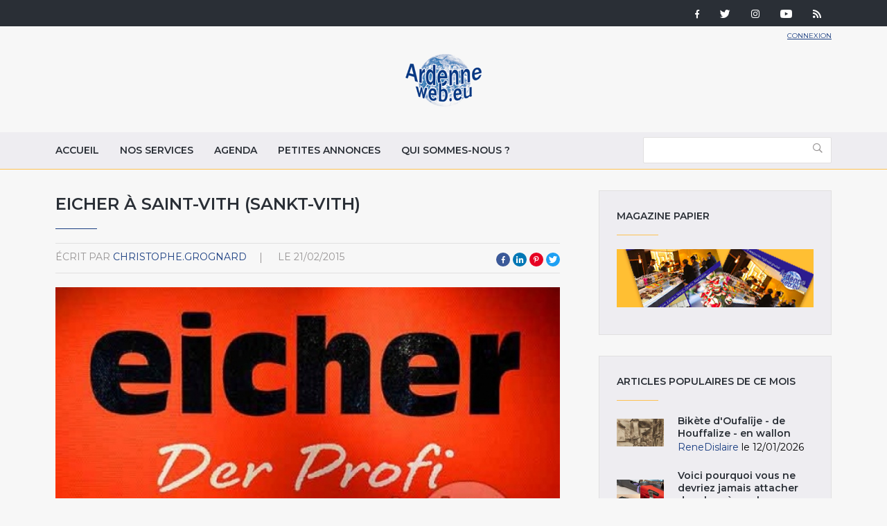

--- FILE ---
content_type: text/html; charset=utf-8
request_url: http://www.ardenneweb.eu/commerces/meubles/eicher_a_saint_vith_sankt_vith
body_size: 10755
content:
<!DOCTYPE html>
<html lang="fr" class="no-js">
<head>
  <meta http-equiv="X-UA-Compatible" content="IE=edge,chrome=1" />
<!--   <link href="https://fonts.googleapis.com/css?family=Open+Sans:300,400,700|Roboto+Condensed:400,700" rel="stylesheet"> -->
  <link href="https://fonts.googleapis.com/css?family=Roboto+Condensed:400,700|Roboto:300,400,700" rel="stylesheet">
  <meta http-equiv="Content-Type" content="text/html; charset=utf-8" />
<link rel="shortcut icon" href="http://www.ardenneweb.eu/misc/favicon.ico" type="image/vnd.microsoft.icon" />
<meta name="description" content="Eicher à Saint-Vith" />
<meta name="keywords" content="eicher, saint, vith" />
<meta name="generator" content="Drupal 7 (https://www.drupal.org)" />
<link rel="canonical" href="http://www.ardenneweb.eu/commerces/meubles/eicher_a_saint_vith_sankt_vith" />
<link rel="shortlink" href="http://www.ardenneweb.eu/node/14149" />
  <meta http-equiv="cleartype" content="on">
  <meta name="MobileOptimized" content="width">
  <meta name="HandheldFriendly" content="true">
  <meta name="viewport" content="width=device-width">
  <meta http-equiv="cleartype" content="on">

  <link type="text/css" rel="stylesheet" href="http://www.ardenneweb.eu/sites/default/files/css/css_xE-rWrJf-fncB6ztZfd2huxqgxu4WO-qwma6Xer30m4.css" media="all" />
<link type="text/css" rel="stylesheet" href="http://www.ardenneweb.eu/sites/default/files/css/css_vZ7OMldNxT0kN_1nW7_5iIquAxAdcU-aJ-ucVab5t40.css" media="all" />
<link type="text/css" rel="stylesheet" href="http://www.ardenneweb.eu/sites/default/files/css/css_8VfY6bfmuOfS1QNbXo28NwJInqs6vEoVDmLOXYKjBz8.css" media="all" />
<link type="text/css" rel="stylesheet" href="http://www.ardenneweb.eu/sites/default/files/css/css_hPh4j5PuQ-dtdSha_nfm_WPWsearzk1K7YkZPPxWWWw.css" media="all" />

  <script type="text/javascript" src="http://www.ardenneweb.eu/sites/default/files/js/js_ypadrG4kz9-JBpNOXmgjyVozLCJG_1RP3Ig-iqWR8n0.js"></script>
<script type="text/javascript" src="http://www.ardenneweb.eu/sites/default/files/js/js_NGDavWDB0f1KzCFZNg8koUZd0tchKQKnmISU5yr_PB8.js"></script>
<script type="text/javascript">
<!--//--><![CDATA[//><!--
(function(i,s,o,g,r,a,m){i["GoogleAnalyticsObject"]=r;i[r]=i[r]||function(){(i[r].q=i[r].q||[]).push(arguments)},i[r].l=1*new Date();a=s.createElement(o),m=s.getElementsByTagName(o)[0];a.async=1;a.src=g;m.parentNode.insertBefore(a,m)})(window,document,"script","https://www.google-analytics.com/analytics.js","ga");ga("create", "UA-1366390-1", {"cookieDomain":"auto"});ga("set", "anonymizeIp", true);ga("send", "pageview");
//--><!]]>
</script>
<script type="text/javascript" src="http://www.ardenneweb.eu/sites/default/files/js/js_j0I2wsPlP5iOAapIFiJdeU9p2u4RM99G0qw6PNAO7H4.js"></script>
<script type="text/javascript">
<!--//--><![CDATA[//><!--
jQuery.extend(Drupal.settings, {"basePath":"\/","pathPrefix":"","ajaxPageState":{"theme":"ardenne","theme_token":"_01lF68AGuN7yGnyW3vT7rShPNYBe8ztIJDSKck1oqg","js":{"modules\/statistics\/statistics.js":1,"sites\/all\/modules\/jquery_update\/replace\/jquery\/1.10\/jquery.min.js":1,"misc\/jquery-extend-3.4.0.js":1,"misc\/jquery-html-prefilter-3.5.0-backport.js":1,"misc\/jquery.once.js":1,"misc\/drupal.js":1,"public:\/\/languages\/fr_-aAP5s8_Fjd5vXZoyQevg0Wfpp_0mhjQyYJVghFXxeg.js":1,"sites\/all\/libraries\/colorbox\/jquery.colorbox-min.js":1,"sites\/all\/modules\/colorbox\/js\/colorbox.js":1,"sites\/all\/modules\/colorbox\/styles\/default\/colorbox_style.js":1,"sites\/all\/modules\/video\/js\/video.js":1,"sites\/all\/modules\/better_exposed_filters\/better_exposed_filters.js":1,"sites\/all\/modules\/google_analytics\/googleanalytics.js":1,"0":1,"sites\/all\/themes\/custom\/ardenne\/js\/jquery-ui.js":1,"sites\/all\/themes\/custom\/ardenne\/js\/scripts.min.js":1},"css":{"modules\/system\/system.base.css":1,"modules\/system\/system.menus.css":1,"modules\/system\/system.messages.css":1,"modules\/system\/system.theme.css":1,"modules\/comment\/comment.css":1,"modules\/field\/theme\/field.css":1,"modules\/node\/node.css":1,"modules\/search\/search.css":1,"modules\/user\/user.css":1,"sites\/all\/modules\/views\/css\/views.css":1,"sites\/all\/modules\/ckeditor\/css\/ckeditor.css":1,"sites\/all\/modules\/colorbox\/styles\/default\/colorbox_style.css":1,"sites\/all\/modules\/ctools\/css\/ctools.css":1,"sites\/all\/modules\/tagclouds\/tagclouds.css":1,"sites\/all\/modules\/video\/css\/video.css":1,"sites\/all\/modules\/social_media_links\/social_media_links.css":1,"sites\/all\/themes\/custom\/ardenne\/css\/jquery-ui.css":1,"sites\/all\/themes\/custom\/ardenne\/css\/styles.css":1}},"colorbox":{"opacity":"0.85","current":"{current} of {total}","previous":"\u00ab Prev","next":"Next \u00bb","close":"Fermer","maxWidth":"98%","maxHeight":"98%","fixed":true,"mobiledetect":true,"mobiledevicewidth":"480px","specificPagesDefaultValue":"admin*\nimagebrowser*\nimg_assist*\nimce*\nnode\/add\/*\nnode\/*\/edit\nprint\/*\nprintpdf\/*\nsystem\/ajax\nsystem\/ajax\/*"},"better_exposed_filters":{"datepicker":false,"slider":false,"settings":[],"autosubmit":false,"views":{"reportages":{"displays":{"block":{"filters":[]},"block_5":{"filters":[]},"block_4":{"filters":[]},"block_9":{"filters":[]},"block_6":{"filters":[]},"block_8":{"filters":[]}}},"pub":{"displays":{"block":{"filters":[]}}},"nos_collaborateurs":{"displays":{"block_5":{"filters":[]}}}}},"urlIsAjaxTrusted":{"\/archive":true},"googleanalytics":{"trackOutbound":1,"trackMailto":1,"trackDownload":1,"trackDownloadExtensions":"7z|aac|arc|arj|asf|asx|avi|bin|csv|doc(x|m)?|dot(x|m)?|exe|flv|gif|gz|gzip|hqx|jar|jpe?g|js|mp(2|3|4|e?g)|mov(ie)?|msi|msp|pdf|phps|png|ppt(x|m)?|pot(x|m)?|pps(x|m)?|ppam|sld(x|m)?|thmx|qtm?|ra(m|r)?|sea|sit|tar|tgz|torrent|txt|wav|wma|wmv|wpd|xls(x|m|b)?|xlt(x|m)|xlam|xml|z|zip","trackColorbox":1},"statistics":{"data":{"nid":"14149"},"url":"\/modules\/statistics\/statistics.php"}});
//--><!]]>
</script>

  <!-- CDN HTML5SHIV -->
  <!--[if lte IE 8]>
    <script src="https://cdnjs.cloudflare.com/ajax/libs/html5shiv/3.7.2/html5shiv.js"></script>
  <![endif]-->

  <!-- Less than IE 9 update message -->
  <!--[if lte IE 8]>
    <style type="text/css">
      #update-ie                      {width:100%; position:absolute; left:0; top:0; z-index:999999; background:url(/sites/all/themes/custom/ardenne/images/update-ie/bg.jpg) left top repeat-x;}
      #update-ie a.lk-closeie         {display:inline-block; text-decoration:none; color:#fff; position:absolute; right:10px; top:10px; padding:3px 5px; background:#999;}
      #update-ie ul                   {width:100%; height:160px; margin:0 auto; padding:0; overflow:hidden;}
      #update-ie ul li                {float:left; width:230px; height:160px; margin:0; padding:0; list-style:none;}
      #update-ie ul li.first          {padding-left:20px;}
      #update-ie ul li.last           {padding:0; background:none;}
      #update-ie ul li h3             {font-size:16px; line-height:22px; font-weight:bold; color:#fff; margin:0; padding:20px 0 10px;}
      #update-ie ul li h3 strong      {font-size:22px; color:#3bc0e9;}
      #update-ie ul li p              {font-size:12px; line-height:14px; font-style:italic; color:#fff; margin:0; padding:0;}
      #update-ie ul li a, a:visited   {font-size:12px; color:#999; text-decoration:none; outline:none;}
      #update-ie ul li a:hover        {color:#fff;}
      #update-ie ul li a              {display:block; width:230px; line-height:70px; text-align:center; margin:0; padding:90px 0 0; overflow:hidden;}
      #update-ie ul li a.lk-ff        {background:url(/sites/all/themes/custom/ardenne/assets/images/update-ie/lk-ff.jpg) 0 0 no-repeat;}
      #update-ie ul li a.lk-ff:hover  {background:url(/sites/all/themes/custom/ardenne/assets/images/update-ie/lk-ff.jpg) 0 -160px no-repeat;}
      #update-ie ul li a.lk-gc        {background:url(/sites/all/themes/custom/ardenne/assets/images/update-ie/lk-gc.jpg) 0 0 no-repeat;}
      #update-ie ul li a.lk-gc:hover  {background:url(/sites/all/themes/custom/ardenne/assets/images/update-ie/lk-gc.jpg 0 -160px no-repeat;}
      #update-ie ul li a.lk-ie        {background:url(/sites/all/themes/custom/ardenne/assets/images/update-ie/lk-ie.jpg) 0 0 no-repeat;}
      #update-ie ul li a.lk-ie:hover  {background:url(/sites/all/themes/custom/ardenne/assets/images/update-ie/lk-ie.jpg) 0 -160px no-repeat;}
    </style>
    <div id="update-ie">
      <a class="lk-closeie" href='#' onclick='javascript:this.parentNode.style.display="none"; return false;'>close</a>
      <ul>
        <li class="first">
          <h3>You are using an<br />outdated browser</h3>
          <p>For a better experience using this site, please upgrade to a modern web browser.</p>
        </li>
        <li><a class="lk-ie" href="http://windows.microsoft.com/fr-fr/internet-explorer/download-ie" title="Download Internet Explorer" target="_blank">Update to Internet Explorer</a></li>
        <li><a class="lk-ff" href="http://www.mozilla.org/fr/firefox" title="Download Firefox" target="_blank">Update to Mozilla Firefox</a></li>
        <li class="last"><a class="lk-gc" href="http://www.google.com/chrome" title="Download Google Chrome" target="_blank">Update to Google Chrome</a></li>
      </ul>
    </div>
  <![endif]-->

  <title>Eicher à Saint-Vith (Sankt-Vith) | Ardenne Web</title>
</head>
<!--[if lte IE 7]><body class="lt-ie10 lt-ie9 lt-ie8 html not-front not-logged-in one-sidebar sidebar-second page-node page-node- page-node-14149 node-type-fiche-commercant"><![endif]-->
<!--[if IE 8]><body class="lt-ie10 lt-ie9 ie8 html not-front not-logged-in one-sidebar sidebar-second page-node page-node- page-node-14149 node-type-fiche-commercant"><![endif]-->
<!--[if IE 9]><body class="lt-ie10 ie9 html not-front not-logged-in one-sidebar sidebar-second page-node page-node- page-node-14149 node-type-fiche-commercant"><![endif]-->
<!--[if gt IE 9]><!--><body class="html not-front not-logged-in one-sidebar sidebar-second page-node page-node- page-node-14149 node-type-fiche-commercant"><!--<![endif]-->
  <noscript>
    <div class="noscript">This website requires javascript to work properly.</div>
  </noscript>
    <!-- Region Tools -->
  <div id="tools">  <div class="region region-tools">
    <div id="block-multiblock-3" class="block block-multiblock block-social-media-links block-social-media-links-social-media-links-instance">

    
  <div class="content">
    <ul class="social-media-links platforms inline horizontal"><li  class="facebook first"><a href="https://www.facebook.com/ardenneweb/" target="_blank" rel="nofollow" title="Facebook"><img src="http://www.ardenneweb.eu/sites/all/modules/social_media_links/libraries/elegantthemes/PNG/facebook.png" alt="Facebook icon" /></a></li><li  class="twitter"><a href="http://www.twitter.com/ardenneweb" target="_blank" rel="nofollow" title="Twitter"><img src="http://www.ardenneweb.eu/sites/all/modules/social_media_links/libraries/elegantthemes/PNG/twitter.png" alt="Twitter icon" /></a></li><li  class="instagram"><a href="http://www.instagram.com/ardenneweb" target="_blank" rel="nofollow" title="Instagram"><img src="http://www.ardenneweb.eu/sites/all/modules/social_media_links/libraries/elegantthemes/PNG/instagram.png" alt="Instagram icon" /></a></li><li  class="youtube_channel"><a href="http://www.youtube.com/channel/UCXU6U5vC8wOwoDn1-1J1ofA" target="_blank" rel="nofollow" title="Youtube (Channel)"><img src="http://www.ardenneweb.eu/sites/all/modules/social_media_links/libraries/elegantthemes/PNG/youtube.png" alt="Youtube (Channel) icon" /></a></li><li  class="rss last"><a href="http://www.ardenneweb.eu/rss.xml" target="_blank" rel="nofollow" title="RSS"><img src="http://www.ardenneweb.eu/sites/all/modules/social_media_links/libraries/elegantthemes/PNG/rss.png" alt="RSS icon" /></a></li></ul>  </div>
</div>
  </div>
</div>
<header>
  <div class="container">
    <div class="section-header">
		      <div class="header__name-and-slogan">
	      		      <a href="/" title="Accueil" rel="home" class="header__logo"><img width="112" height="31" src="http://www.ardenneweb.eu/sites/all/themes/custom/ardenne/logo.png" alt="Accueil" class="header__logo-image" /></a>
		    
        
        
      </div>
    
		  <!-- Region Header -->
	  <section id="header">
		    <div class="region region-header">
    <div id="block-block-4" class="block block-block">

    
  <div class="content">
    <p><a href="/user">Connexion</a></p>
  </div>
</div>
  </div>
	  </section>
	    </div>

  </div>

</header>

<nav id="navigation">
  <div class="container">
	<!-- Region Navigation -->
  <a href="#" class="mobile-menu"><span></span></a>
	  <div class="region region-navigation">
    <div id="block-system-main-menu" class="block block-system block-menu">

    
  <div class="content">
    <ul class="menu"><li class="first leaf"><a href="/" title="">Accueil</a></li>
<li class="leaf"><a href="/nos-services">Nos services</a></li>
<li class="leaf"><a href="/agenda">Agenda</a></li>
<li class="leaf"><a href="/annonces">Petites annonces</a></li>
<li class="last leaf"><a href="/qui-sommes-nous">Qui sommes-nous ?</a></li>
</ul>  </div>
</div>
<div id="block-views-exp-reportages-page-2" class="block block-views">

    
  <div class="content">
    <form action="/archive" method="get" id="views-exposed-form-reportages-page-2" accept-charset="UTF-8"><div><div class="views-exposed-form">
  <div class="views-exposed-widgets clearfix">
          <div id="edit-body-value-wrapper" class="views-exposed-widget views-widget-filter-body_value">
                  <label for="edit-body-value">
            Insérer un ou plusieurs mot(s)-clé(s)          </label>
                        <div class="views-widget">
          <div class="form-item form-type-textfield form-item-body-value">
 <input type="text" id="edit-body-value" name="body_value" value="" size="30" maxlength="128" class="form-text" />
</div>
        </div>
              </div>
                    <div class="views-exposed-widget views-submit-button">
      <input type="submit" id="edit-submit-reportages" value="Appliquer" class="form-submit" />    </div>
      </div>
</div>
</div></form>  </div>
</div>
  </div>
  </div>
</nav>

<div id="content-to-resize">
<div id="main" class="layout-3col__left-content">
  <div class="container">
    
    <div id="maincontent">
      <!-- Region Content -->
      			              <h1>Eicher à Saint-Vith (Sankt-Vith)</h1>
                  
      
        <div class="region region-content">
    <div id="block-views-reportages-block-5" class="block block-views">

    
  <div class="content">
    <div class="view view-reportages view-id-reportages view-display-id-block_5 view-dom-id-c885ac1a306ad932cf7e6380b5725916">
        
  
  
      <div class="view-content">
        <div class="views-row views-row-1 views-row-odd views-row-first views-row-last">
      
  <div class="views-field views-field-name">    <span class="views-label views-label-name">écrit par</span>    <span class="field-content"><a href="/users/christophegrognard" title="Voir le profil utilisateur." class="username" xml:lang="" about="/users/christophegrognard" typeof="sioc:UserAccount" property="foaf:name" datatype="">Christophe.Grognard</a></span>  </div>  
  <div class="views-field views-field-created">    <span class="views-label views-label-created">le</span>    <span class="field-content">21/02/2015</span>  </div>  </div>
    </div>
  
  
  
  
  
  
</div>  </div>
</div>
<div id="block-social-share-social-share" class="block block-social-share">

    
  <div class="content">
    <ul><li class="social-share-item-facebook first"><a href="http://facebook.com/sharer.php?u=http%3A%2F%2Fwww.ardenneweb.eu%2Fcommerces%2Fmeubles%2Feicher_a_saint_vith_sankt_vith&amp;t=Eicher%20%C3%A0%20Saint-Vith%20%28Sankt-Vith%29" class="social-share-facebook" title="Share to Facebook" target="_blank">Facebook</a></li>
<li class="social-share-item-linkedin"><a href="http://www.linkedin.com/shareArticle?url=http%3A%2F%2Fwww.ardenneweb.eu%2Fcommerces%2Fmeubles%2Feicher_a_saint_vith_sankt_vith&amp;mini=true&amp;title=Eicher%20%C3%A0%20Saint-Vith%20%28Sankt-Vith%29&amp;ro=false&amp;summary=&amp;source=" class="social-share-linkedin" title="Share to LinkedIn" target="_blank">LinkedIn</a></li>
<li class="social-share-item-pinterest"><a href="http://pinterest.com/pin/create/button/?url=http%3A%2F%2Fwww.ardenneweb.eu%2Fcommerces%2Fmeubles%2Feicher_a_saint_vith_sankt_vith&amp;media=&amp;description=" class="social-share-pinterest" title="Share to Pinterest" target="_blank">Pinterest</a></li>
<li class="social-share-item-twitter last"><a href="http://twitter.com/intent/tweet?url=http%3A%2F%2Fwww.ardenneweb.eu%2Fcommerces%2Fmeubles%2Feicher_a_saint_vith_sankt_vith&amp;text=Eicher%20%C3%A0%20Saint-Vith%20%28Sankt-Vith%29" class="social-share-twitter" title="Share to Twitter" target="_blank">Twitter</a></li>
</ul>  </div>
</div>
<div id="block-views-reportages-block-4" class="block block-views">

    
  <div class="content">
    <div class="view view-reportages view-id-reportages view-display-id-block_4 view-dom-id-a72b5edbbb927c723b51923e43f99d7e">
        
  
  
      <div class="view-content">
        <div class="views-row views-row-1 views-row-odd views-row-first views-row-last">
      
  <div class="views-field views-field-field-image">        <div class="field-content"><img typeof="foaf:Image" src="http://www.ardenneweb.eu/sites/default/files/styles/header/public/admin/44c570f58b43199e3cfbdf0faa27f2fa.jpg?itok=k3WSyNcO" width="840" height="495" alt="Eicher Saint-Vith " title="Eicher Saint-Vith " /></div>  </div>  </div>
    </div>
  
  
  
  
  
  
</div>  </div>
</div>
<div id="block-system-main" class="block block-system">

    
  <div class="content">
    <div  about="/commerces/meubles/eicher_a_saint_vith_sankt_vith" typeof="sioc:Item foaf:Document" class="ds-1col node node-fiche-commercant node-promoted view-mode-full clearfix">

  
  <div class="field field-name-body field-type-text-with-summary field-label-hidden"><div class="field-items"><div class="field-item even" property="content:encoded"><p><strong>Video:</strong><a href="http://www.ardenneweb.eu/videos/20150220_eicher"> L’Univers du Meuble Eicher</a><br />
Le magasin Eicher, l’Univers du Meuble, vous accueille à Saint-Vith dans ses trois établissements d’une surface de 14 000 m².<br />
Vous pouvez y trouver des meubles de différentes pièces et de différents styles : des meubles de salon et des meubles de cuisine par exemple, de style classique, moderne ou encore rustique.<br />
N’hésitez pas à venir consulter ici une équipe d’experts pour pouvoir choisir votre immobilier de la meilleure manière.<br />
Le magasin a débuté en 1972, avec les première installations électriques : le magasin d’électroménager a ouvert en 1977, le magasin de meubles a ouvert quatre ans plus tard. </p>
<p>© Christophe Grognard<br /><a href="http://www.ardenneweb.eu/commerces/ardennes_tv_magazine/christophe_grognard">Mes autres reportages Ardenneweb</a></p>
</div></div></div></div>

  </div>
</div>
<div id="block-views-reportages-block-9" class="block block-views">

    
  <div class="content">
    <div class="view view-reportages view-id-reportages view-display-id-block_9 view-dom-id-a71c018d5f996920485c4b2235bd1f90">
        
  
  
      <div class="view-content">
        <div class="views-row views-row-1 views-row-odd views-row-first views-row-last">
      
  <div class="views-field views-field-field-image">        <div class="field-content"><div class="item-list"><ul><li class="first"><a href="http://www.ardenneweb.eu/sites/default/files/admin/44c570f58b43199e3cfbdf0faa27f2fa.jpg" title="Eicher Saint-Vith " class="colorbox" data-colorbox-gallery="gallery-node-14149-vfjyi89wtog" data-cbox-img-attrs="{&quot;title&quot;: &quot;Eicher Saint-Vith &quot;, &quot;alt&quot;: &quot;Eicher Saint-Vith &quot;}"><img typeof="foaf:Image" src="http://www.ardenneweb.eu/sites/default/files/styles/carre/public/admin/44c570f58b43199e3cfbdf0faa27f2fa.jpg?itok=f0NmAIVD" width="300" height="300" alt="Eicher Saint-Vith " title="Eicher Saint-Vith " /></a></li>
<li><a href="http://www.ardenneweb.eu/sites/default/files/admin/c97b0001be17eaf95dc005f805f8e6ff_0.jpg" title="Eicher Saint-Vith " class="colorbox" data-colorbox-gallery="gallery-node-14149-vfjyi89wtog" data-cbox-img-attrs="{&quot;title&quot;: &quot;Eicher Saint-Vith &quot;, &quot;alt&quot;: &quot;Eicher Saint-Vith &quot;}"><img typeof="foaf:Image" src="http://www.ardenneweb.eu/sites/default/files/styles/carre/public/admin/c97b0001be17eaf95dc005f805f8e6ff_0.jpg?itok=KCB7ciz6" width="300" height="300" alt="Eicher Saint-Vith " title="Eicher Saint-Vith " /></a></li>
<li><a href="http://www.ardenneweb.eu/sites/default/files/admin/1b538307547e0dd20703fcd1f302f5a8_1.jpg" title="Eicher Saint-Vith " class="colorbox" data-colorbox-gallery="gallery-node-14149-vfjyi89wtog" data-cbox-img-attrs="{&quot;title&quot;: &quot;Eicher Saint-Vith &quot;, &quot;alt&quot;: &quot;Eicher Saint-Vith &quot;}"><img typeof="foaf:Image" src="http://www.ardenneweb.eu/sites/default/files/styles/carre/public/admin/1b538307547e0dd20703fcd1f302f5a8_1.jpg?itok=A1ueOXqz" width="300" height="300" alt="Eicher Saint-Vith " title="Eicher Saint-Vith " /></a></li>
<li><a href="http://www.ardenneweb.eu/sites/default/files/admin/4affd90f1510292804cb415354db9a80_2.jpg" title="Eicher Saint-Vith " class="colorbox" data-colorbox-gallery="gallery-node-14149-vfjyi89wtog" data-cbox-img-attrs="{&quot;title&quot;: &quot;Eicher Saint-Vith &quot;, &quot;alt&quot;: &quot;Eicher Saint-Vith &quot;}"><img typeof="foaf:Image" src="http://www.ardenneweb.eu/sites/default/files/styles/carre/public/admin/4affd90f1510292804cb415354db9a80_2.jpg?itok=GbQWlZjW" width="300" height="300" alt="Eicher Saint-Vith " title="Eicher Saint-Vith " /></a></li>
<li><a href="http://www.ardenneweb.eu/sites/default/files/admin/397139409493a62be4ea835a0b43745b.jpg" title="Eicher Saint-Vith " class="colorbox" data-colorbox-gallery="gallery-node-14149-vfjyi89wtog" data-cbox-img-attrs="{&quot;title&quot;: &quot;Eicher Saint-Vith &quot;, &quot;alt&quot;: &quot;Eicher Saint-Vith &quot;}"><img typeof="foaf:Image" src="http://www.ardenneweb.eu/sites/default/files/styles/carre/public/admin/397139409493a62be4ea835a0b43745b.jpg?itok=23QRL622" width="300" height="300" alt="Eicher Saint-Vith " title="Eicher Saint-Vith " /></a></li>
<li><a href="http://www.ardenneweb.eu/sites/default/files/admin/d541b35e3cb1556ca084366b3d326ef6.jpg" title="Eicher Saint-Vith " class="colorbox" data-colorbox-gallery="gallery-node-14149-vfjyi89wtog" data-cbox-img-attrs="{&quot;title&quot;: &quot;Eicher Saint-Vith &quot;, &quot;alt&quot;: &quot;Eicher Saint-Vith &quot;}"><img typeof="foaf:Image" src="http://www.ardenneweb.eu/sites/default/files/styles/carre/public/admin/d541b35e3cb1556ca084366b3d326ef6.jpg?itok=l3NamE6g" width="300" height="300" alt="Eicher Saint-Vith " title="Eicher Saint-Vith " /></a></li>
<li><a href="http://www.ardenneweb.eu/sites/default/files/admin/32c082cd411ddc60e766866400cd31e4_0.jpg" title="Eicher Saint-Vith " class="colorbox" data-colorbox-gallery="gallery-node-14149-vfjyi89wtog" data-cbox-img-attrs="{&quot;title&quot;: &quot;Eicher Saint-Vith &quot;, &quot;alt&quot;: &quot;Eicher Saint-Vith &quot;}"><img typeof="foaf:Image" src="http://www.ardenneweb.eu/sites/default/files/styles/carre/public/admin/32c082cd411ddc60e766866400cd31e4_0.jpg?itok=wJNpJOuH" width="300" height="300" alt="Eicher Saint-Vith " title="Eicher Saint-Vith " /></a></li>
<li><a href="http://www.ardenneweb.eu/sites/default/files/admin/84388fbb800e8c9a6239dba1b9e8bf9f.jpg" title="Eicher Saint-Vith " class="colorbox" data-colorbox-gallery="gallery-node-14149-vfjyi89wtog" data-cbox-img-attrs="{&quot;title&quot;: &quot;Eicher Saint-Vith &quot;, &quot;alt&quot;: &quot;Eicher Saint-Vith &quot;}"><img typeof="foaf:Image" src="http://www.ardenneweb.eu/sites/default/files/styles/carre/public/admin/84388fbb800e8c9a6239dba1b9e8bf9f.jpg?itok=TLLLhK8p" width="300" height="300" alt="Eicher Saint-Vith " title="Eicher Saint-Vith " /></a></li>
<li><a href="http://www.ardenneweb.eu/sites/default/files/admin/08f42095bee085890641a119871ef3d4_0.jpg" title="Eicher Saint-Vith " class="colorbox" data-colorbox-gallery="gallery-node-14149-vfjyi89wtog" data-cbox-img-attrs="{&quot;title&quot;: &quot;Eicher Saint-Vith &quot;, &quot;alt&quot;: &quot;Eicher Saint-Vith &quot;}"><img typeof="foaf:Image" src="http://www.ardenneweb.eu/sites/default/files/styles/carre/public/admin/08f42095bee085890641a119871ef3d4_0.jpg?itok=dM62_oBL" width="300" height="300" alt="Eicher Saint-Vith " title="Eicher Saint-Vith " /></a></li>
<li><a href="http://www.ardenneweb.eu/sites/default/files/admin/370510163165d821fd0e4f43457ad33c_0.jpg" title="Eicher Saint-Vith " class="colorbox" data-colorbox-gallery="gallery-node-14149-vfjyi89wtog" data-cbox-img-attrs="{&quot;title&quot;: &quot;Eicher Saint-Vith &quot;, &quot;alt&quot;: &quot;Eicher Saint-Vith &quot;}"><img typeof="foaf:Image" src="http://www.ardenneweb.eu/sites/default/files/styles/carre/public/admin/370510163165d821fd0e4f43457ad33c_0.jpg?itok=9aWUzqjl" width="300" height="300" alt="Eicher Saint-Vith " title="Eicher Saint-Vith " /></a></li>
<li><a href="http://www.ardenneweb.eu/sites/default/files/admin/0ca4c0f0bd998cfde9b66e0d9e43cd97_2.jpg" title="Eicher Saint-Vith " class="colorbox" data-colorbox-gallery="gallery-node-14149-vfjyi89wtog" data-cbox-img-attrs="{&quot;title&quot;: &quot;Eicher Saint-Vith &quot;, &quot;alt&quot;: &quot;Eicher Saint-Vith &quot;}"><img typeof="foaf:Image" src="http://www.ardenneweb.eu/sites/default/files/styles/carre/public/admin/0ca4c0f0bd998cfde9b66e0d9e43cd97_2.jpg?itok=kxRVt68b" width="300" height="300" alt="Eicher Saint-Vith " title="Eicher Saint-Vith " /></a></li>
<li><a href="http://www.ardenneweb.eu/sites/default/files/admin/8babafad57943c3444c1e50f2d7c70f4_0.jpg" title="Eicher Saint-Vith " class="colorbox" data-colorbox-gallery="gallery-node-14149-vfjyi89wtog" data-cbox-img-attrs="{&quot;title&quot;: &quot;Eicher Saint-Vith &quot;, &quot;alt&quot;: &quot;Eicher Saint-Vith &quot;}"><img typeof="foaf:Image" src="http://www.ardenneweb.eu/sites/default/files/styles/carre/public/admin/8babafad57943c3444c1e50f2d7c70f4_0.jpg?itok=CqVuK76x" width="300" height="300" alt="Eicher Saint-Vith " title="Eicher Saint-Vith " /></a></li>
<li><a href="http://www.ardenneweb.eu/sites/default/files/admin/296adfcf55fe8b2465305addb3e823a7.jpg" title="Eicher Saint-Vith " class="colorbox" data-colorbox-gallery="gallery-node-14149-vfjyi89wtog" data-cbox-img-attrs="{&quot;title&quot;: &quot;Eicher Saint-Vith &quot;, &quot;alt&quot;: &quot;Eicher Saint-Vith &quot;}"><img typeof="foaf:Image" src="http://www.ardenneweb.eu/sites/default/files/styles/carre/public/admin/296adfcf55fe8b2465305addb3e823a7.jpg?itok=Ks6kTafo" width="300" height="300" alt="Eicher Saint-Vith " title="Eicher Saint-Vith " /></a></li>
<li><a href="http://www.ardenneweb.eu/sites/default/files/admin/762840f45c9934f57ffa2819e3ff2f5c_1.jpg" title="Eicher Saint-Vith " class="colorbox" data-colorbox-gallery="gallery-node-14149-vfjyi89wtog" data-cbox-img-attrs="{&quot;title&quot;: &quot;Eicher Saint-Vith &quot;, &quot;alt&quot;: &quot;Eicher Saint-Vith &quot;}"><img typeof="foaf:Image" src="http://www.ardenneweb.eu/sites/default/files/styles/carre/public/admin/762840f45c9934f57ffa2819e3ff2f5c_1.jpg?itok=s2E4j9_8" width="300" height="300" alt="Eicher Saint-Vith " title="Eicher Saint-Vith " /></a></li>
<li><a href="http://www.ardenneweb.eu/sites/default/files/admin/7bbb3055d8ca902bc820bf54f5128d07_2.jpg" title="Eicher Saint-Vith " class="colorbox" data-colorbox-gallery="gallery-node-14149-vfjyi89wtog" data-cbox-img-attrs="{&quot;title&quot;: &quot;Eicher Saint-Vith &quot;, &quot;alt&quot;: &quot;Eicher Saint-Vith &quot;}"><img typeof="foaf:Image" src="http://www.ardenneweb.eu/sites/default/files/styles/carre/public/admin/7bbb3055d8ca902bc820bf54f5128d07_2.jpg?itok=J-OXedbH" width="300" height="300" alt="Eicher Saint-Vith " title="Eicher Saint-Vith " /></a></li>
<li><a href="http://www.ardenneweb.eu/sites/default/files/admin/27d5488833685e75d8d5b4f4fa664889.jpg" title="Eicher Saint-Vith " class="colorbox" data-colorbox-gallery="gallery-node-14149-vfjyi89wtog" data-cbox-img-attrs="{&quot;title&quot;: &quot;Eicher Saint-Vith &quot;, &quot;alt&quot;: &quot;Eicher Saint-Vith &quot;}"><img typeof="foaf:Image" src="http://www.ardenneweb.eu/sites/default/files/styles/carre/public/admin/27d5488833685e75d8d5b4f4fa664889.jpg?itok=tej4Xahj" width="300" height="300" alt="Eicher Saint-Vith " title="Eicher Saint-Vith " /></a></li>
<li><a href="http://www.ardenneweb.eu/sites/default/files/admin/6431490344c4e74c0469d7ad77e4a855_1.jpg" title="Eicher Saint-Vith " class="colorbox" data-colorbox-gallery="gallery-node-14149-vfjyi89wtog" data-cbox-img-attrs="{&quot;title&quot;: &quot;Eicher Saint-Vith &quot;, &quot;alt&quot;: &quot;Eicher Saint-Vith &quot;}"><img typeof="foaf:Image" src="http://www.ardenneweb.eu/sites/default/files/styles/carre/public/admin/6431490344c4e74c0469d7ad77e4a855_1.jpg?itok=8XlIgtBy" width="300" height="300" alt="Eicher Saint-Vith " title="Eicher Saint-Vith " /></a></li>
<li><a href="http://www.ardenneweb.eu/sites/default/files/admin/07df7667393f6c691ad462579b5bd084.jpg" title="Eicher Saint-Vith " class="colorbox" data-colorbox-gallery="gallery-node-14149-vfjyi89wtog" data-cbox-img-attrs="{&quot;title&quot;: &quot;Eicher Saint-Vith &quot;, &quot;alt&quot;: &quot;Eicher Saint-Vith &quot;}"><img typeof="foaf:Image" src="http://www.ardenneweb.eu/sites/default/files/styles/carre/public/admin/07df7667393f6c691ad462579b5bd084.jpg?itok=tG4wwJ2N" width="300" height="300" alt="Eicher Saint-Vith " title="Eicher Saint-Vith " /></a></li>
<li><a href="http://www.ardenneweb.eu/sites/default/files/admin/e9755b3eede379db99627096ea5ec57a_2.jpg" title="Eicher Saint-Vith " class="colorbox" data-colorbox-gallery="gallery-node-14149-vfjyi89wtog" data-cbox-img-attrs="{&quot;title&quot;: &quot;Eicher Saint-Vith &quot;, &quot;alt&quot;: &quot;Eicher Saint-Vith &quot;}"><img typeof="foaf:Image" src="http://www.ardenneweb.eu/sites/default/files/styles/carre/public/admin/e9755b3eede379db99627096ea5ec57a_2.jpg?itok=MpWsFXge" width="300" height="300" alt="Eicher Saint-Vith " title="Eicher Saint-Vith " /></a></li>
<li><a href="http://www.ardenneweb.eu/sites/default/files/admin/189da0b6d66ef636f80e5550134c18fa_0.jpg" title="Eicher Saint-Vith " class="colorbox" data-colorbox-gallery="gallery-node-14149-vfjyi89wtog" data-cbox-img-attrs="{&quot;title&quot;: &quot;Eicher Saint-Vith &quot;, &quot;alt&quot;: &quot;Eicher Saint-Vith &quot;}"><img typeof="foaf:Image" src="http://www.ardenneweb.eu/sites/default/files/styles/carre/public/admin/189da0b6d66ef636f80e5550134c18fa_0.jpg?itok=DqOm-wAv" width="300" height="300" alt="Eicher Saint-Vith " title="Eicher Saint-Vith " /></a></li>
<li><a href="http://www.ardenneweb.eu/sites/default/files/admin/70121fa36c3888685313be7c99507c8d_0.jpg" title="Eicher Saint-Vith " class="colorbox" data-colorbox-gallery="gallery-node-14149-vfjyi89wtog" data-cbox-img-attrs="{&quot;title&quot;: &quot;Eicher Saint-Vith &quot;, &quot;alt&quot;: &quot;Eicher Saint-Vith &quot;}"><img typeof="foaf:Image" src="http://www.ardenneweb.eu/sites/default/files/styles/carre/public/admin/70121fa36c3888685313be7c99507c8d_0.jpg?itok=39qfvtdX" width="300" height="300" alt="Eicher Saint-Vith " title="Eicher Saint-Vith " /></a></li>
<li><a href="http://www.ardenneweb.eu/sites/default/files/admin/8a3572b130d8f14f8e0d2ac34ec6a3c4.jpg" title="Eicher Saint-Vith " class="colorbox" data-colorbox-gallery="gallery-node-14149-vfjyi89wtog" data-cbox-img-attrs="{&quot;title&quot;: &quot;Eicher Saint-Vith &quot;, &quot;alt&quot;: &quot;Eicher Saint-Vith &quot;}"><img typeof="foaf:Image" src="http://www.ardenneweb.eu/sites/default/files/styles/carre/public/admin/8a3572b130d8f14f8e0d2ac34ec6a3c4.jpg?itok=VQmQ2nhW" width="300" height="300" alt="Eicher Saint-Vith " title="Eicher Saint-Vith " /></a></li>
<li><a href="http://www.ardenneweb.eu/sites/default/files/admin/157160b6792434c2385916a0ed50d9c5.jpg" title="Eicher Saint-Vith " class="colorbox" data-colorbox-gallery="gallery-node-14149-vfjyi89wtog" data-cbox-img-attrs="{&quot;title&quot;: &quot;Eicher Saint-Vith &quot;, &quot;alt&quot;: &quot;Eicher Saint-Vith &quot;}"><img typeof="foaf:Image" src="http://www.ardenneweb.eu/sites/default/files/styles/carre/public/admin/157160b6792434c2385916a0ed50d9c5.jpg?itok=8P8qjRch" width="300" height="300" alt="Eicher Saint-Vith " title="Eicher Saint-Vith " /></a></li>
<li><a href="http://www.ardenneweb.eu/sites/default/files/admin/b9de17fe9decbaaa87ecf568dfe2d834.jpg" title="Eicher Saint-Vith " class="colorbox" data-colorbox-gallery="gallery-node-14149-vfjyi89wtog" data-cbox-img-attrs="{&quot;title&quot;: &quot;Eicher Saint-Vith &quot;, &quot;alt&quot;: &quot;Eicher Saint-Vith &quot;}"><img typeof="foaf:Image" src="http://www.ardenneweb.eu/sites/default/files/styles/carre/public/admin/b9de17fe9decbaaa87ecf568dfe2d834.jpg?itok=a4iCiD-n" width="300" height="300" alt="Eicher Saint-Vith " title="Eicher Saint-Vith " /></a></li>
<li><a href="http://www.ardenneweb.eu/sites/default/files/admin/af6b3ebd99cb2b61e483845d6df8f69e_1.jpg" title="Eicher Saint-Vith " class="colorbox" data-colorbox-gallery="gallery-node-14149-vfjyi89wtog" data-cbox-img-attrs="{&quot;title&quot;: &quot;Eicher Saint-Vith &quot;, &quot;alt&quot;: &quot;Eicher Saint-Vith &quot;}"><img typeof="foaf:Image" src="http://www.ardenneweb.eu/sites/default/files/styles/carre/public/admin/af6b3ebd99cb2b61e483845d6df8f69e_1.jpg?itok=ivuMFTsN" width="300" height="300" alt="Eicher Saint-Vith " title="Eicher Saint-Vith " /></a></li>
<li><a href="http://www.ardenneweb.eu/sites/default/files/admin/f9d38987187391049c3e774ba0d4b775_0.jpg" title="Eicher Saint-Vith " class="colorbox" data-colorbox-gallery="gallery-node-14149-vfjyi89wtog" data-cbox-img-attrs="{&quot;title&quot;: &quot;Eicher Saint-Vith &quot;, &quot;alt&quot;: &quot;Eicher Saint-Vith &quot;}"><img typeof="foaf:Image" src="http://www.ardenneweb.eu/sites/default/files/styles/carre/public/admin/f9d38987187391049c3e774ba0d4b775_0.jpg?itok=RZDNPaek" width="300" height="300" alt="Eicher Saint-Vith " title="Eicher Saint-Vith " /></a></li>
<li><a href="http://www.ardenneweb.eu/sites/default/files/admin/4a8886e718df484268607e6b2bbd1fae_1.jpg" title="Eicher Saint-Vith " class="colorbox" data-colorbox-gallery="gallery-node-14149-vfjyi89wtog" data-cbox-img-attrs="{&quot;title&quot;: &quot;Eicher Saint-Vith &quot;, &quot;alt&quot;: &quot;Eicher Saint-Vith &quot;}"><img typeof="foaf:Image" src="http://www.ardenneweb.eu/sites/default/files/styles/carre/public/admin/4a8886e718df484268607e6b2bbd1fae_1.jpg?itok=o9DQbqKi" width="300" height="300" alt="Eicher Saint-Vith " title="Eicher Saint-Vith " /></a></li>
<li><a href="http://www.ardenneweb.eu/sites/default/files/admin/62f9351b055a2bbc7789e7462737994c.jpg" title="Eicher Saint-Vith " class="colorbox" data-colorbox-gallery="gallery-node-14149-vfjyi89wtog" data-cbox-img-attrs="{&quot;title&quot;: &quot;Eicher Saint-Vith &quot;, &quot;alt&quot;: &quot;Eicher Saint-Vith &quot;}"><img typeof="foaf:Image" src="http://www.ardenneweb.eu/sites/default/files/styles/carre/public/admin/62f9351b055a2bbc7789e7462737994c.jpg?itok=UWJVM4pm" width="300" height="300" alt="Eicher Saint-Vith " title="Eicher Saint-Vith " /></a></li>
<li><a href="http://www.ardenneweb.eu/sites/default/files/admin/71eb7e95a905869ac5008e007d3e6cfc.jpg" title="Eicher Saint-Vith " class="colorbox" data-colorbox-gallery="gallery-node-14149-vfjyi89wtog" data-cbox-img-attrs="{&quot;title&quot;: &quot;Eicher Saint-Vith &quot;, &quot;alt&quot;: &quot;Eicher Saint-Vith &quot;}"><img typeof="foaf:Image" src="http://www.ardenneweb.eu/sites/default/files/styles/carre/public/admin/71eb7e95a905869ac5008e007d3e6cfc.jpg?itok=eHguYaKi" width="300" height="300" alt="Eicher Saint-Vith " title="Eicher Saint-Vith " /></a></li>
<li class="last"><a href="http://www.ardenneweb.eu/sites/default/files/admin/d3651a11815994e7e52f96b8517e5f28.jpg" title="Eicher Saint-Vith " class="colorbox" data-colorbox-gallery="gallery-node-14149-vfjyi89wtog" data-cbox-img-attrs="{&quot;title&quot;: &quot;Eicher Saint-Vith &quot;, &quot;alt&quot;: &quot;Eicher Saint-Vith &quot;}"><img typeof="foaf:Image" src="http://www.ardenneweb.eu/sites/default/files/styles/carre/public/admin/d3651a11815994e7e52f96b8517e5f28.jpg?itok=4l0zYJ9s" width="300" height="300" alt="Eicher Saint-Vith " title="Eicher Saint-Vith " /></a></li>
</ul></div></div>  </div>  </div>
    </div>
  
  
  
  
  
  
</div>  </div>
</div>
<div id="block-views-reportages-block-6" class="block block-views">

    
  <div class="content">
    <div class="view view-reportages view-id-reportages view-display-id-block_6 view-dom-id-125e57a843b3eda7af66e76b317e9e24">
        
  
  
      <div class="view-content">
        <div class="views-row views-row-1 views-row-odd views-row-first views-row-last">
      
  <div class="views-field views-field-field-rubriques">        <div class="field-content"></div>  </div>  
  <div class="views-field views-field-totalcount">        <span class="field-content">2957 lectures</span>  </div>  </div>
    </div>
  
  
  
  
  
  
</div>  </div>
</div>
<div id="block-views-nos-collaborateurs-block-5" class="block block-views">

    
  <div class="content">
    <div class="view view-nos-collaborateurs view-id-nos_collaborateurs view-display-id-block_5 view-dom-id-4b987a290a42bdbc270921dc0d34111e">
        
  
  
      <div class="view-content">
        <div class="views-row views-row-1 views-row-odd views-row-first views-row-last">
      
  <div class="views-field views-field-picture">        <div class="field-content"><a href="/users/christophegrognard"><img typeof="foaf:Image" src="http://www.ardenneweb.eu/sites/default/files/styles/carre/public/pictures/picture-357-1588309994.jpg?itok=Hd68qzn4" width="300" height="300" alt="Portrait de Christophe.Grognard" /></a></div>  </div>  
  <div class="views-field views-field-nothing">        <span class="field-content"><div class="nom">Christophe.Grognard</div>

<ul class="social-links">


</ul></span>  </div>  </div>
    </div>
  
  
  
  
  
  
</div>  </div>
</div>
<div id="block-views-reportages-block-8" class="block block-views">

    <h4>Informations/contact</h4>
  
  <div class="content">
    <div class="view view-reportages view-id-reportages view-display-id-block_8 view-dom-id-95ed29cb1b69f17e8c17a14493270cbb">
        
  
  
      <div class="view-content">
        <div class="views-row views-row-1 views-row-odd views-row-first views-row-last">
      
  <div class="views-field views-field-field-personne-de-contact">        <div class="field-content"></div>  </div>  
  <div class="views-field views-field-field-email">        <span class="field-content"><a href="mailto:"></a></span>  </div>  
  <div class="views-field views-field-field-url">        <span class="field-content"><a href="http://www.eicher.be" target="_blank">http://www.eicher.be</a></span>  </div>  
  <div class="views-field views-field-field-adresse">        <span class="field-content">Eicher : Meuble, cuir, cuisine
ST.VITH
Hardtstrabe 4, Hünningen
B-4780, St.Vith
E42 Verviers-Trier, sortie 14
St.Vith NORD
</span>  </div>  
  <div class="views-field views-field-field-tel">        <span class="field-content">080227393</span>  </div>  
  <div class="views-field views-field-field-fax">        <span class="field-content"></span>  </div>  
  <div class="views-field views-field-field-horaire">        <div class="field-content"><p>Ouvert à partir de 10 heures jusqu'à 19 h du lundi au vendredi<br />
Ouvert de 9h à 18 h le samedi</p>
</div>  </div>  </div>
    </div>
  
  
  
  
  
  
</div>  </div>
</div>
  </div>

          </div>

          <aside class="layout-3col__right-sidebar" role="complementary">
          <div class="region region-sidebar-second">
    <div id="block-block-2" class="block block-block">

    <h4>Magazine papier</h4>
  
  <div class="content">
    <p><a href="http://www.ardennesmagazine.be/z1-z2-journal-web/article.htm" target="_blank">Magazine papier</a></p>
  </div>
</div>
<div id="block-views-reportages-block" class="block block-views">

    <h4>Articles populaires de ce mois</h4>
  
  <div class="content">
    <div class="view view-reportages view-id-reportages view-display-id-block view-dom-id-f9c9de3957f7d5ca92c61a192892fae8">
        
  
  
      <div class="view-content">
        <div class="views-row views-row-1 views-row-odd views-row-first">
      
  <div class="views-field views-field-field-image">        <div class="field-content"><a href="/reportages/2020/bikete-doufalije-de-houffalize-en-wallon"><img typeof="foaf:Image" src="http://www.ardenneweb.eu/sites/default/files/styles/thumb/public/ReneDislaire/micha.png?itok=zB-ZfJVJ" width="68" height="40" alt="De Maurice Micha. Si vous ne voyez pas de bikète, changez de lunettes." title="Si vous ne voyez pas de bikète, changez de lunettes." /></a></div>  </div>  
  <div class="views-field views-field-nothing">        <h5><a href="/reportages/2020/bikete-doufalije-de-houffalize-en-wallon">Bikète d&#039;Oufalîje - de Houffalize - en wallon</a></h5>
<div class="meta-data"><a href="/users/renedislaire" title="Voir le profil utilisateur." class="username" xml:lang="" about="/users/renedislaire" typeof="sioc:UserAccount" property="foaf:name" datatype="">ReneDislaire</a> le 12/01/2026</div>  </div>  </div>
  <div class="views-row views-row-2 views-row-even">
      
  <div class="views-field views-field-field-image">        <div class="field-content"><a href="/reportages/2020/voici-pourquoi-vous-ne-devriez-jamais-attacher-de-ruban-vos-bagages"><img typeof="foaf:Image" src="http://www.ardenneweb.eu/sites/default/files/styles/thumb/public/francois.detry/voici-pourquoi-vous-ne-devriez-jamais-attacher-de-ruban-a-vos-bagages_.jpg.jpg?itok=YSTWh3UI" width="68" height="40" alt="" /></a></div>  </div>  
  <div class="views-field views-field-nothing">        <h5><a href="/reportages/2020/voici-pourquoi-vous-ne-devriez-jamais-attacher-de-ruban-vos-bagages">Voici pourquoi vous ne devriez jamais attacher de ruban à vos bagages</a></h5>
<div class="meta-data"><a href="/users/francoisdetry" title="Voir le profil utilisateur." class="username" xml:lang="" about="/users/francoisdetry" typeof="sioc:UserAccount" property="foaf:name" datatype="">francois.detry</a> le 06/01/2026</div>  </div>  </div>
  <div class="views-row views-row-3 views-row-odd">
      
  <div class="views-field views-field-field-image">        <div class="field-content"><a href="/reportages/2020/japoniaiseries-fantaisies-japonaises-au-temps-de-felicien-rops-au-musee-provincial"><img typeof="foaf:Image" src="http://www.ardenneweb.eu/sites/default/files/styles/thumb/public/YvesCalbert/japon_23_mu_musique_0.jpg?itok=jB3sPfF8" width="68" height="40" alt="" title=" &quot;Courtisane&quot; (Kitagawa Utamaro) © Photo : Murielle Lecocq" /></a></div>  </div>  
  <div class="views-field views-field-nothing">        <h5><a href="/reportages/2020/japoniaiseries-fantaisies-japonaises-au-temps-de-felicien-rops-au-musee-provincial">&quot;Japoniaiseries. Fantaisies japonaises au temps de Félicien Rops&quot;, au &quot;Musée provincial Félicien Rops&quot;, jusqu&#039;au 15 février 2026</a></h5>
<div class="meta-data"><a href="/users/yvescalbert" title="Voir le profil utilisateur." class="username" xml:lang="" about="/users/yvescalbert" typeof="sioc:UserAccount" property="foaf:name" datatype="">YvesCalbert</a> le 02/01/2026</div>  </div>  </div>
  <div class="views-row views-row-4 views-row-even">
      
  <div class="views-field views-field-field-image">        <div class="field-content"><a href="/reportages/bonne-annee-2026-avec-le-centre-culturel-stavelot-trois-ponts"><img typeof="foaf:Image" src="http://www.ardenneweb.eu/sites/default/files/styles/thumb/public/admin/image002_1.jpg?itok=ZSXD_6pk" width="68" height="40" alt="" title="Toute l’équipe du Centre culturel vous souhaite une bonne année 2026." /></a></div>  </div>  
  <div class="views-field views-field-nothing">        <h5><a href="/reportages/bonne-annee-2026-avec-le-centre-culturel-stavelot-trois-ponts">Bonne année 2026 avec le Centre culturel Stavelot Trois-Ponts.</a></h5>
<div class="meta-data"><a href="/users/admin" title="Voir le profil utilisateur." class="username" xml:lang="" about="/users/admin" typeof="sioc:UserAccount" property="foaf:name" datatype="">admin</a> le 01/01/2026</div>  </div>  </div>
  <div class="views-row views-row-5 views-row-odd views-row-last">
      
  <div class="views-field views-field-field-image">        <div class="field-content"><a href="/reportages/2020/102e-salon-de-lauto-jusquau-18-janvier-avec-le-retour-de-la-moto"><img typeof="foaf:Image" src="http://www.ardenneweb.eu/sites/default/files/styles/thumb/public/YvesCalbert/auto_26_car_year_oui.jpg?itok=3tBLxOEZ" width="68" height="40" alt="" title="La « CLA » nommée « The Car of the Year » 2026 © « Mercedes Benz »" /></a></div>  </div>  
  <div class="views-field views-field-nothing">        <h5><a href="/reportages/2020/102e-salon-de-lauto-jusquau-18-janvier-avec-le-retour-de-la-moto">102e &quot;Salon de L&#039;Auto&quot;, jusqu&#039;au 18 Janvier, avec le Retour de la Moto</a></h5>
<div class="meta-data"><a href="/users/yvescalbert" title="Voir le profil utilisateur." class="username" xml:lang="" about="/users/yvescalbert" typeof="sioc:UserAccount" property="foaf:name" datatype="">YvesCalbert</a> le 11/01/2026</div>  </div>  </div>
    </div>
  
  
  
  
  
  
</div>  </div>
</div>
<div id="block-multiblock-6" class="block block-multiblock block-views block-views--exp-reportages-page_2-instance">

    <h4>Rechercher</h4>
  
  <div class="content">
    <form action="/archive" method="get" id="views-exposed-form-reportages-page-2" accept-charset="UTF-8"><div><div class="views-exposed-form">
  <div class="views-exposed-widgets clearfix">
          <div id="edit-body-value-wrapper" class="views-exposed-widget views-widget-filter-body_value">
                  <label for="edit-body-value">
            Insérer un ou plusieurs mot(s)-clé(s)          </label>
                        <div class="views-widget">
          <div class="form-item form-type-textfield form-item-body-value">
 <input type="text" id="edit-body-value" name="body_value" value="" size="30" maxlength="128" class="form-text" />
</div>
        </div>
              </div>
                    <div class="views-exposed-widget views-submit-button">
      <input type="submit" id="edit-submit-reportages" value="Appliquer" class="form-submit" />    </div>
      </div>
</div>
</div></form>  </div>
</div>
<div id="block-multiblock-2" class="block block-multiblock block-social-media-links block-social-media-links-social-media-links-instance">

    <h4>Suivez-nous</h4>
  
  <div class="content">
    <ul class="social-media-links platforms inline horizontal"><li  class="facebook first"><a href="https://www.facebook.com/ardenneweb/" target="_blank" rel="nofollow" title="Facebook"><img src="http://www.ardenneweb.eu/sites/all/modules/social_media_links/libraries/elegantthemes/PNG/facebook.png" alt="Facebook icon" /></a></li><li  class="twitter"><a href="http://www.twitter.com/ardenneweb" target="_blank" rel="nofollow" title="Twitter"><img src="http://www.ardenneweb.eu/sites/all/modules/social_media_links/libraries/elegantthemes/PNG/twitter.png" alt="Twitter icon" /></a></li><li  class="instagram"><a href="http://www.instagram.com/ardenneweb" target="_blank" rel="nofollow" title="Instagram"><img src="http://www.ardenneweb.eu/sites/all/modules/social_media_links/libraries/elegantthemes/PNG/instagram.png" alt="Instagram icon" /></a></li><li  class="youtube_channel"><a href="http://www.youtube.com/channel/UCXU6U5vC8wOwoDn1-1J1ofA" target="_blank" rel="nofollow" title="Youtube (Channel)"><img src="http://www.ardenneweb.eu/sites/all/modules/social_media_links/libraries/elegantthemes/PNG/youtube.png" alt="Youtube (Channel) icon" /></a></li><li  class="rss last"><a href="http://www.ardenneweb.eu/rss.xml" target="_blank" rel="nofollow" title="RSS"><img src="http://www.ardenneweb.eu/sites/all/modules/social_media_links/libraries/elegantthemes/PNG/rss.png" alt="RSS icon" /></a></li></ul>  </div>
</div>
<div id="block-tagclouds-4" class="block block-tagclouds">

    <h4>Tags Cloud</h4>
  
  <div class="content">
    <span class='tagclouds-term'><a href="/commerces/agence_de_voyage" class="tagclouds level6" title="">Agence de voyage</a></span>
<span class='tagclouds-term'><a href="/commerces/animaux" class="tagclouds level5" title="">Animaux</a></span>
<span class='tagclouds-term'><a href="/commerces/antiquites" class="tagclouds level4" title="">Antiquités</a></span>
<span class='tagclouds-term'><a href="/commerces/ardennes_tv_magazine" class="tagclouds level2" title="Partenaires et Sympathisants, collaborateurs ,journalistes ,bénévoles, cameraman,presse locale,reportage,actualité">Ardennes TV-Magazine</a></span>
<span class='tagclouds-term'><a href="/commerces/articles_cadeaux" class="tagclouds level2" title="">Articles cadeaux</a></span>
<span class='tagclouds-term'><a href="/commerces/bapteme" class="tagclouds level1" title="">Baptême</a></span>
<span class='tagclouds-term'><a href="/commerces/bien_etre" class="tagclouds level2" title="">Bien-être</a></span>
<span class='tagclouds-term'><a href="/commerces/bricolage" class="tagclouds level1" title="">Bricolage</a></span>
<span class='tagclouds-term'><a href="/commerces/cadeaux" class="tagclouds level1" title="">Cadeaux</a></span>
<span class='tagclouds-term'><a href="/commerces/restaurant" class="tagclouds level2" title="">Restaurant</a></span>
<span class='tagclouds-term'><a href="/commerces/sports" class="tagclouds level1" title="">Sports</a></span>
<span class='tagclouds-term'><a href="/commerces/vin" class="tagclouds level1" title="">Vin</a></span>
  </div>
</div>
  </div>
      </aside>
    
  </div>
</div>


</div>

<footer id="footer">
  <div class="container">
    <!-- Region Footer -->
    <div class="col">
        <div class="region region-footer">
    <div id="block-block-1" class="block block-block">

    <h4>Ardenneweb</h4>
  
  <div class="content">
    <p>Ardenne Web est le magazine des ardennes sur le web depuis mars 1999.</p>
<p>Nous proposons l'agenda et l'actualité régionale en photos et vidéos au quotidien.</p>
  </div>
</div>
<div id="block-social-media-links-social-media-links" class="block block-social-media-links">

    <h4>Suivez nous</h4>
  
  <div class="content">
    <ul class="social-media-links platforms inline horizontal"><li  class="facebook first"><a href="https://www.facebook.com/ardenneweb/" target="_blank" rel="nofollow" title="Facebook"><img src="http://www.ardenneweb.eu/sites/all/modules/social_media_links/libraries/elegantthemes/PNG/facebook.png" alt="Facebook icon" /></a></li><li  class="twitter"><a href="http://www.twitter.com/ardenneweb" target="_blank" rel="nofollow" title="Twitter"><img src="http://www.ardenneweb.eu/sites/all/modules/social_media_links/libraries/elegantthemes/PNG/twitter.png" alt="Twitter icon" /></a></li><li  class="instagram"><a href="http://www.instagram.com/ardenneweb" target="_blank" rel="nofollow" title="Instagram"><img src="http://www.ardenneweb.eu/sites/all/modules/social_media_links/libraries/elegantthemes/PNG/instagram.png" alt="Instagram icon" /></a></li><li  class="youtube_channel"><a href="http://www.youtube.com/channel/UCXU6U5vC8wOwoDn1-1J1ofA" target="_blank" rel="nofollow" title="Youtube (Channel)"><img src="http://www.ardenneweb.eu/sites/all/modules/social_media_links/libraries/elegantthemes/PNG/youtube.png" alt="Youtube (Channel) icon" /></a></li><li  class="rss last"><a href="http://www.ardenneweb.eu/rss.xml" target="_blank" rel="nofollow" title="RSS"><img src="http://www.ardenneweb.eu/sites/all/modules/social_media_links/libraries/elegantthemes/PNG/rss.png" alt="RSS icon" /></a></li></ul>  </div>
</div>
  </div>
    </div>

    <div class="col">
        <div class="region region-footercol1">
    <div id="block-menu-menu-liens-utiles" class="block block-menu">

    <h4>Liens utiles</h4>
  
  <div class="content">
    <ul class="menu"><li class="first leaf"><a href="/qui-sommes-nous" title="">Nos collaborateurs</a></li>
<li class="leaf"><a href="/archive" title="">Archives</a></li>
<li class="leaf"><a href="/video" title="">Archives Vidéos</a></li>
<li class="leaf"><a href="/annuaire-regional" title="">Annuaire régional</a></li>
<li class="leaf"><a href="/annonces" title="">Petites annonces</a></li>
<li class="leaf"><a href="/faq">FAQ</a></li>
<li class="last leaf"><a href="/mentions-legales" title="">Mentions légales</a></li>
</ul>  </div>
</div>
<div id="block-user-online" class="block block-user">

    
  <div class="content">
    <p>Il y a actuellement 0 utilisateur connecté.</p>  </div>
</div>
  </div>
    </div>

    <div class="col">
        <div class="region region-footercol2">
    <div id="block-block-3" class="block block-block">

    <h4>Contact</h4>
  
  <div class="content">
    <p><a href="mailto:info@ardenneweb.eu">info@ardenneweb.eu</a><br />
9e Fontenaille<br />
6661 Mont-Houffalize, Belgique<br />
+32 (0)61 288 304</p>
  </div>
</div>
  </div>
    </div>
  </div>

  <div class="copyright">
    <div class="container">
      
      <p>© 2017 - 2026 ARDENNEWEB // All rights reserved • <a href="http://celinelambert.be" target="_blank">celinelambert.be</a></p>
    </div>
    </div>
</footer>
  <script type="text/javascript" src="http://www.ardenneweb.eu/sites/default/files/js/js_VU7P4CTgUZdF2SyFko5LLAg9ZK0OSVjXVaAFnTLgVt0.js"></script>
</body>
</html>
